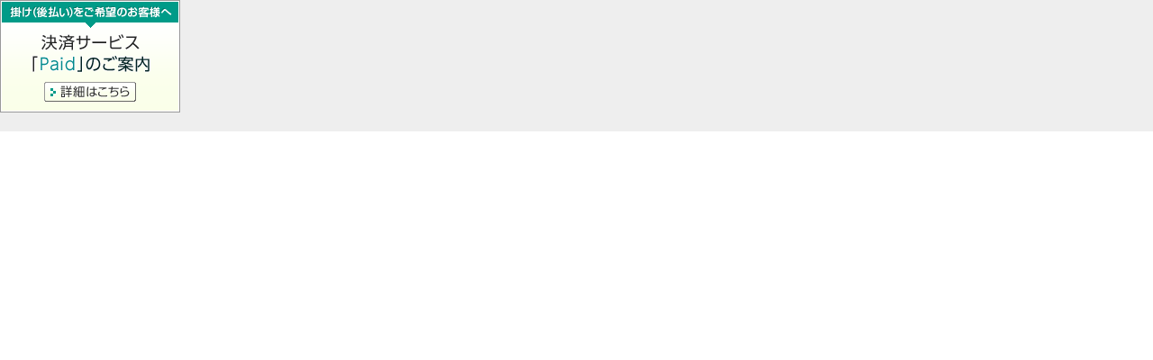

--- FILE ---
content_type: text/html;charset=UTF-8
request_url: https://paid.jp/v/do/b2b/banner/?cid=137713&mid=
body_size: 1136
content:
<!DOCTYPE HTML PUBLIC "-//W3C//DTD HTML 4.01 Transitional//EN"
"http://www.w3.org/TR/html4/loose.dtd">
<html lang="ja">
<head>
<link rel="shortcut icon" href="/img/common/favicon.ico">
<title>Paid（ペイド）の後払い・掛け払い決済</title>
<meta http-equiv="Content-Type" content="text/html; charset=UTF-8">

<meta name="robots" content="noindex,follow">
<meta http-equiv="Content-Style-Type" content="text/css">
<meta http-equiv="Content-Script-Type" content="text/javascript">
<style type="text/css">
@import url("/css/import.css?20221021");

@import url("/css/member/common.css?20221021");
@import url("/css/contents/news/news.css?20221021");

* {
    margin: 0 0 0 !important;
    padding : 0 0 0 !important;
}
</style>
<script type="text/javascript" src="/js/jquery-1.6.1.min.js?2011060101"></script>
<script type="text/javascript" src="/js/common/mobile_ua.js?20130508"></script>


<script type="text/javascript">
<!--
function setEqualHeight(columns){
	var tallestcolumn = 0;
	columns.each(
	function(){
		currentHeight = $(this).height();
		if(currentHeight > tallestcolumn){
			tallestcolumn = currentHeight;
		}
	});
	columns.height(tallestcolumn);
}
$(document).ready(function() {
	//TIMEID
	var timeId = new Date();
	var timeStr = timeId.getFullYear() + "/" + Number(timeId.getMonth()+1) + "/" + timeId.getDate();
	$('.today-data').replaceWith("<input type=\"hidden\" name=\"time\" value=\"" + timeStr + "\">");
	setEqualHeight($(".coop-site-name"));
	setEqualHeight($(".coop-site-info"));
	setEqualHeight($(".coop-site-continer"));
	setEqualHeight($(".co-layout-js-line"));
})
// -->
</script>

</head>
<body id="b">
<div id="co-wrapper">
	<div id="co-header">
		
			
		
		
			
		
	</div>
	<div id="co-container">
		
		



<a href="/v/do/lp/company_site?cid=137713"  target="_blank">






	
	
	
	
<img border="0" src="/img/company/useguide/link_banner/os_cart01_00.gif" width="200" height="125" alt="Paid" >
	



</a>
<!-- status:mid.required -->


	</div>
	<br>
</div>
	
	
</body>
</html>